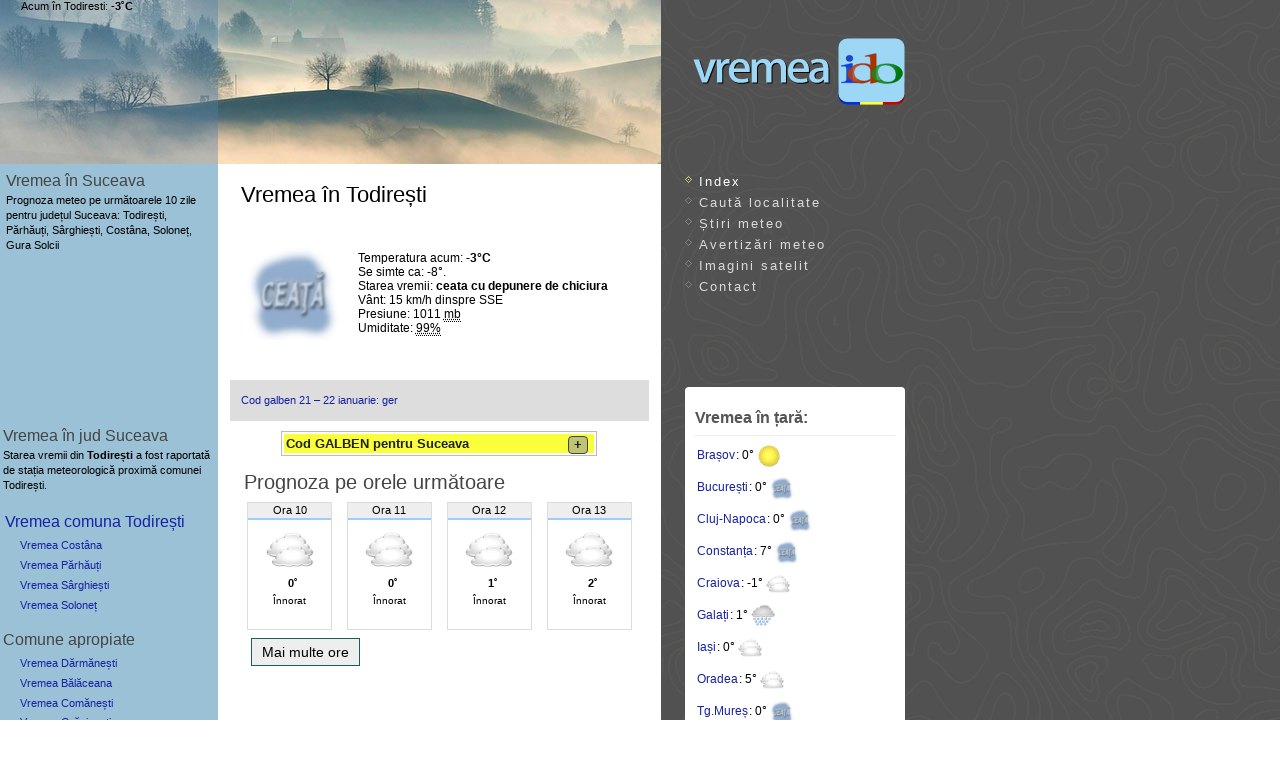

--- FILE ---
content_type: text/html
request_url: https://vremea.ido.ro/Todiresti~664856.htm
body_size: 50923
content:
<!DOCTYPE html>
<html lang="ro">
<head prefix="og: http://ogp.me/ns#">
<meta charset="UTF-8">
<title>Vremea în Todirești județul Suceava</title>
<meta name="viewport" content="width=device-width, initial-scale=1">
<meta name="theme-color" content="#b7daef">
<meta name="keywords" content="vremea, Todirești, Suceava, romania, Părhăuți,Sârghiești,Costâna,Soloneț,Gura Solcii, prognoza, meteo">
<meta name="description" content="Vremea în comuna Todirești, jud. Suceava. Află prognoza meteo pe ore și pe 10 zile în Todirești dintr-o privire!">

<!--GA--><script>
window['gtag_enable_tcf_support']=true;
</script>
<script async src="https://www.googletagmanager.com/gtag/js?id=G-HNYMG4C43P"></script>
<script>
window.dataLayer=window.dataLayer || [];
function gtag(){dataLayer.push(arguments);}
gtag('js',new Date());
gtag('config','G-HNYMG4C43P');
</script>

<link rel="stylesheet" type="text/css" media="screen" href="/styles/screen08d.css">

<style>
.hpom{padding:1px 4px;border:1px solid #555;border-radius:9px;font:bold 11px sans-serif;cursor:help}
</style>
<script>
var alert_jud="Suceava";
var pagez="Todiresti~664856.htm";
var namez="Todirești";
var now_title = "Vremea Todirești - ido.ro";
var now_text = "Vremea acum în Todirești: -3°, ceata cu depunere de chiciura.";
</script>
<script src="/js/js.v3g.php"></script>

<meta name="author" content="ido.ro">
<meta name="subject" content="Vremea">
<meta name="robots" content="ALL">
<link rel="canonical" href="https://vremea.ido.ro/Todiresti~664856.htm">
<link rel="preload" href="https://vremea.ido.ro/js/alert/Suceava.json" as="fetch">
<link rel="manifest" href="/manifest.json">
<meta name="mobile-web-app-capable" content="yes">
<link rel="apple-touch-icon" href="/apple-touch-icon.png" sizes="180x180">
<link rel="icon" type="image/png" href="/android-chrome-192x192.png" sizes="192x192">
<link rel="icon" type="image/png" href="/favicon-32x32.png" sizes="32x32">
<link rel="icon" type="image/png" href="/favicon-16x16.png" sizes="16x16">
<link rel="mask-icon" href="/safari-pinned-tab.svg" color="#c1e1f7">
<meta name="apple-mobile-web-app-title" content="Vremea.ido.ro">
<meta name="application-name" content="Vremea.ido.ro">
<meta name="referrer" content="origin-when-cross-origin">

<meta property="og:url" content="https://vremea.ido.ro/Todiresti~664856.htm">
<meta property="og:type" content="website">
<meta property="og:title" content="Vremea în Todirești">
<meta property="og:description" content="Prognoza meteo ido.ro pentru Todirești, jud. Suceava detaliată pe 48 de ore și pe zece zile.">
<meta property="og:site_name" content="Vremea ido">
<meta property="og:image" content="https://vremea.ido.ro/og-image2.jpg">
<meta property="og:image:width" content="1200">
<meta property="og:image:height" content="630">
<meta property="og:locale" content="ro_RO">
</head>
<body>
<div id="container">
<div id="logo"><a href="//vremea.ido.ro"><img src="//vremea.ido.ro/images/vremea.png" srcset="/images/vremea.svg" alt="Vremea"></a></div>
<div id="top"><img src="//vremea.ido.ro/images/iarna/ceata.jpg" alt="Meteo Romania">
</div>

<div id="sidebar">
<h2>Vremea în Suceava</h2>
<p>Prognoza meteo pe următoarele 10 zile pentru județul Suceava: Todirești, Părhăuți, Sârghiești, Costâna, Soloneț, Gura Solcii</p>
</div>

<div id="body">
<h1 id="h1now" class="xxs">Vremea în Todirești</h1><div id="now">
<img src="/img-meteo/t/ceata.png" alt="ceata cu depunere de chiciura">
<div id="nowtxt"> 
Temperatura acum: <b title="grade Celsius">-3&deg;C</b><br>Se simte ca: -8&deg;.<br>Starea vremii: <b>ceata cu depunere de chiciura</b><br>Vânt: <span title="Vânt ușor">15 km/h</span><span title="Direcția vântului">  dinspre SSE</span><br><span title='Presiunea atmosferică: 758mmHg (milimetri coloană de mercur)'>Presiune: 1011 <abbr title='milibari'>mb</abbr></span><br>Umiditate: <abbr title='Umiditatea relativă a aerului. Indicele Temperatură-Umiditate: 26.8'>99%</abbr><br></div></div><div id="acum"><span title="Temperatura la 10:11">Acum în Todiresti: <b>-3&#730;C</b></span></div>
<br><div class="show favs"><ul><li><a href="https://vremea.ido.ro/stiri/7279-cod-galben-21-22-ianuarie-ger-7279/" title="Cod galben 21 – 22 ianuarie: ger">Cod galben 21 – 22 ianuarie: ger</a></li></ul></div>

<h2 id="peore">Prognoza pe orele următoare</h2>

<div class="hz">
<div title="Vânt: 7 km/h dinspre SV. " class="bx ">
<p class="bx1 th0">Ora 10</p><img src="/img-meteo/cer-acoperit.png" alt="Înnorat" width="48" height="48"><p><b>0˚</b></p>
<p class="bx2">Înnorat</p></div><div title="Vânt: 6 km/h dinspre sud. " class="bx ">
<p class="bx1 th0">Ora 11</p><img src="/img-meteo/cer-acoperit.png" alt="Înnorat" width="48" height="48"><p><b>0˚</b></p>
<p class="bx2">Înnorat</p></div><div title="Vânt: 8 km/h dinspre ESE. " class="bx ">
<p class="bx1 th0">Ora 12</p><img src="/img-meteo/cer-acoperit.png" alt="Înnorat" width="48" height="48"><p><b>1˚</b></p>
<p class="bx2">Înnorat</p></div><div title="Vânt: 9 km/h dinspre est. " class="bx ">
<p class="bx1 th0">Ora 13</p><img src="/img-meteo/cer-acoperit.png" alt="Înnorat" width="48" height="48"><p><b>2˚</b></p>
<p class="bx2">Înnorat</p></div><div title="Vânt: 11 km/h dinspre est. " class="bx  hidebox">
<p class="bx1 th0">Ora 14</p><img src="/img-meteo/cer-acoperit.png" alt="Înnorat" loading="lazy"><p><b>2˚</b></p>
<p class="bx2">Înnorat</p></div><div title="Vânt: 11 km/h dinspre est. " class="bx  hidebox">
<p class="bx1 th0">Ora 15</p><img src="/img-meteo/cer-acoperit.png" alt="Înnorat" loading="lazy"><p><b>2˚</b></p>
<p class="bx2">Înnorat</p></div><div title="Vânt: 11 km/h dinspre ESE. " class="bx  hidebox">
<p class="bx1 th0">Ora 16</p><img src="/img-meteo/cer-acoperit.png" alt="Înnorat" loading="lazy"><p><b>1˚</b></p>
<p class="bx2">Înnorat</p></div><div title="Vânt: 11 km/h dinspre ESE. " class="bx  hidebox">
<p class="bx1 th0">Ora 17</p><img src="/img-meteo/cer-acoperit.png" alt="Înnorat" loading="lazy"><p><b>1˚</b></p>
<p class="bx2">Înnorat</p></div><div title="Vânt: 11 km/h dinspre ESE. " class="bx  hidebox">
<p class="bx1 th0 thnight">Ora 18</p><img src="/img-meteo/cer-acoperit.png" alt="Înnorat" loading="lazy"><p><b>1˚</b></p>
<p class="bx2">Înnorat</p></div><div title="Vânt: 11 km/h dinspre ESE. " class="bx  hidebox">
<p class="bx1 th0 thnight">Ora 19</p><img src="/img-meteo/ceata.png" alt="Ceață" loading="lazy"><p><b>1˚</b></p>
<p class="bx2">Ceață</p></div><div title="Vânt: 11 km/h dinspre SE. " class="bx  hidebox">
<p class="bx1 th0 thnight">Ora 20</p><img src="/img-meteo/ceata.png" alt="Ceață" loading="lazy"><p><b>1˚</b></p>
<p class="bx2">Ceață</p></div><div title="Vânt: 10 km/h dinspre SE. " class="bx  hidebox">
<p class="bx1 th0 thnight">Ora 21</p><img src="/img-meteo/ceata.png" alt="Ceață" loading="lazy"><p><b>1˚</b></p>
<p class="bx2">Ceață</p></div><div title="Vânt: 11 km/h dinspre SE. " class="bx  hidebox">
<p class="bx1 th0 thnight">Ora 22</p><img src="/img-meteo/ceata.png" alt="Ceață" loading="lazy"><p><b>1˚</b></p>
<p class="bx2">Ceață</p></div><div title="Vânt: 11 km/h dinspre SE. " class="bx  hidebox">
<p class="bx1 th0 thnight">Ora 23</p><img src="/img-meteo/ceata.png" alt="Ceață" loading="lazy"><p><b>1˚</b></p>
<p class="bx2">Ceață</p></div><div title="Vânt: 11 km/h dinspre SE. " class="bx h0 hidebox">
<p class="bx1 th0 thnight"><strong>Lun.</strong> ora 0</p><img src="/img-meteo/ceata.png" alt="Ceață" loading="lazy"><p><b>1˚</b></p>
<p class="bx2">Ceață</p></div><div title="Vânt: 11 km/h dinspre SSE. " class="bx  hidebox">
<p class="bx1 th0 thnight">Ora 1</p><img src="/img-meteo/ceata.png" alt="Ceață" loading="lazy"><p><b>1˚</b></p>
<p class="bx2">Ceață</p></div><div title="Vânt: 11 km/h dinspre SSE. " class="bx  hidebox">
<p class="bx1 th0 thnight">Ora 2</p><img src="/img-meteo/cer-acoperit.png" alt="Înnorat" loading="lazy"><p><b>1˚</b></p>
<p class="bx2">Înnorat</p></div><div title="Vânt: 11 km/h dinspre sud. " class="bx  hidebox">
<p class="bx1 th0 thnight">Ora 3</p><img src="/img-meteo/cer-acoperit.png" alt="Înnorat" loading="lazy"><p><b>1˚</b></p>
<p class="bx2">Înnorat</p></div><div title="Vânt: 12 km/h dinspre sud. " class="bx  hidebox">
<p class="bx1 th0 thnight">Ora 4</p><img src="/img-meteo/ceata.png" alt="Ceață" loading="lazy"><p><b>1˚</b></p>
<p class="bx2">Ceață</p></div><div title="Vânt: 12 km/h dinspre sud. " class="bx  hidebox">
<p class="bx1 th0 thnight">Ora 5</p><img src="/img-meteo/cer-acoperit.png" alt="Înnorat" loading="lazy"><p><b>1˚</b></p>
<p class="bx2">Înnorat</p></div><div title="Vânt: 11 km/h dinspre sud. " class="bx  hidebox">
<p class="bx1 th0 thnight">Ora 6</p><img src="/img-meteo/cer-acoperit.png" alt="Înnorat" loading="lazy"><p><b>0˚</b></p>
<p class="bx2">Înnorat</p></div><div title="Vânt: 12 km/h dinspre sud. " class="bx  hidebox">
<p class="bx1 th0 thnight">Mâine, ora 7</p><img src="/img-meteo/cer-acoperit.png" alt="Înnorat" loading="lazy"><p><b>1˚</b></p>
<p class="bx2">Înnorat</p></div><div title="Vânt: 12 km/h dinspre sud. " class="bx  hidebox">
<p class="bx1 th0">Ora 8</p><img src="/img-meteo/cer-acoperit.png" alt="Înnorat" loading="lazy"><p><b>1˚</b></p>
<p class="bx2">Înnorat</p></div><div title="Vânt: 11 km/h dinspre SSE. " class="bx  hidebox">
<p class="bx1 th0">Ora 9</p><img src="/img-meteo/cer-acoperit.png" alt="Înnorat" loading="lazy"><p><b>2˚</b></p>
<p class="bx2">Înnorat</p></div><div title="Vânt: 11 km/h dinspre SSE. " class="bx  hidebox">
<p class="bx1 th0">Ora 10</p><img src="/img-meteo/cer-acoperit.png" alt="Înnorat" loading="lazy"><p><b>2˚</b></p>
<p class="bx2">Înnorat</p></div><div title="Vânt: 11 km/h dinspre SE. " class="bx  hidebox">
<p class="bx1 th0">Ora 11</p><img src="/img-meteo/cer-acoperit.png" alt="Înnorat" loading="lazy"><p><b>3˚</b></p>
<p class="bx2">Înnorat</p></div><div title="Sunt 35% șanse să cadă 0.26 l/m2. Vânt: 12 km/h dinspre SE. " class="bx  hidebox">
<p class="bx1 th0">Ora 12</p><img src="/img-meteo/ploaie.png" alt="Averse" loading="lazy"><p><b>3˚</b></p>
<p class="bx2">Averse<br>35% șanse p.</p></div><div title="Vânt: 12 km/h dinspre ESE. " class="bx  hidebox">
<p class="bx1 th0">Ora 13</p><img src="/img-meteo/cer-acoperit.png" alt="Înnorat" loading="lazy"><p><b>3˚</b></p>
<p class="bx2">Înnorat</p></div><div title="Sunt 35% șanse să cadă 0.1 l/m2. Vânt: 13 km/h dinspre ESE. " class="bx  hidebox">
<p class="bx1 th0">Ora 14</p><img src="/img-meteo/ploaie.png" alt="Averse" loading="lazy"><p><b>4˚</b></p>
<p class="bx2">Averse<br>35% șanse p.</p></div><div title="Sunt 40% șanse să cadă 0.2 l/m2. Vânt: 14 km/h dinspre ESE. " class="bx  hidebox">
<p class="bx1 th0">Ora 15</p><img src="/img-meteo/ploaie.png" alt="Averse" loading="lazy"><p><b>4˚</b></p>
<p class="bx2">Averse<br>40% șanse p.</p></div><div title="Sunt 50% șanse să cadă 0.26 l/m2. Vânt: 14 km/h dinspre ESE. " class="bx  hidebox">
<p class="bx1 th0">Ora 16</p><img src="/img-meteo/ploaie.png" alt="Averse" loading="lazy"><p><b>4˚</b></p>
<p class="bx2">Averse<br>50% șanse p.</p></div><div title="Vânt: 13 km/h dinspre SE. " class="bx  hidebox">
<p class="bx1 th0">Ora 17</p><img src="/img-meteo/cer-acoperit.png" alt="Înnorat" loading="lazy"><p><b>3˚</b></p>
<p class="bx2">Înnorat</p></div><div title="Sunt 35% șanse să cadă 0.1 l/m2. Vânt: 14 km/h dinspre SE. " class="bx  hidebox">
<p class="bx1 th0 thnight">Ora 18</p><img src="/img-meteo/ploaie.png" alt="Averse" loading="lazy"><p><b>4˚</b></p>
<p class="bx2">Averse<br>35% șanse p.</p></div><div title="Sunt 40% șanse să cadă 0.2 l/m2. Vânt: 14 km/h dinspre SE. " class="bx  hidebox">
<p class="bx1 th0 thnight">Ora 19</p><img src="/img-meteo/ploaie.png" alt="Averse" loading="lazy"><p><b>4˚</b></p>
<p class="bx2">Averse<br>40% șanse p.</p></div><div title="Sunt 35% șanse să cadă 0.1 l/m2. Vânt: 14 km/h dinspre SE. " class="bx  hidebox">
<p class="bx1 th0 thnight">Ora 20</p><img src="/img-meteo/ploaie.png" alt="Averse" loading="lazy"><p><b>4˚</b></p>
<p class="bx2">Averse<br>35% șanse p.</p></div><div title="Vânt: 14 km/h dinspre SE. " class="bx  hidebox">
<p class="bx1 th0 thnight">Ora 21</p><img src="/img-meteo/ceata.png" alt="Ceață" loading="lazy"><p><b>4˚</b></p>
<p class="bx2">Ceață</p></div><div title="Vânt: 15 km/h dinspre SE. " class="bx  hidebox">
<p class="bx1 th0 thnight">Ora 22</p><img src="/img-meteo/ceata.png" alt="Ceață" loading="lazy"><p><b>4˚</b></p>
<p class="bx2">Ceață</p></div><div title="Vânt: 15 km/h dinspre SSE. " class="bx  hidebox">
<p class="bx1 th0 thnight">Ora 23</p><img src="/img-meteo/ceata.png" alt="Ceață" loading="lazy"><p><b>4˚</b></p>
<p class="bx2">Ceață</p></div><div title="Vânt: 14 km/h dinspre SSE. " class="bx h0 hidebox">
<p class="bx1 th5 thnight"><strong>Mar.</strong> ora 0</p><img src="/img-meteo/ceata.png" alt="Ceață" loading="lazy"><p><b>5˚</b></p>
<p class="bx2">Ceață</p></div><div title="Vânt: 14 km/h dinspre SSE. " class="bx  hidebox">
<p class="bx1 th0 thnight">Ora 1</p><img src="/img-meteo/cer-acoperit.png" alt="Înnorat" loading="lazy"><p><b>4˚</b></p>
<p class="bx2">Înnorat</p></div><div title="Vânt: 13 km/h dinspre SSE. " class="bx  hidebox">
<p class="bx1 th0 thnight">Ora 2</p><img src="/img-meteo/ceata.png" alt="Ceață" loading="lazy"><p><b>4˚</b></p>
<p class="bx2">Ceață</p></div><div title="Vânt: 12 km/h dinspre SSE. " class="bx  hidebox">
<p class="bx1 th0 thnight">Ora 3</p><img src="/img-meteo/ceata.png" alt="Ceață" loading="lazy"><p><b>4˚</b></p>
<p class="bx2">Ceață</p></div><div title="Vânt: 13 km/h dinspre SSE. " class="bx  hidebox">
<p class="bx1 th0 thnight">Ora 4</p><img src="/img-meteo/ceata.png" alt="Ceață" loading="lazy"><p><b>4˚</b></p>
<p class="bx2">Ceață</p></div><div title="Vânt: 12 km/h dinspre SSE. " class="bx  hidebox">
<p class="bx1 th0 thnight">Ora 5</p><img src="/img-meteo/ceata.png" alt="Ceață" loading="lazy"><p><b>4˚</b></p>
<p class="bx2">Ceață</p></div><div title="Vânt: 11 km/h dinspre SSE. " class="bx  hidebox">
<p class="bx1 th0 thnight">Ora 6</p><img src="/img-meteo/ceata.png" alt="Ceață" loading="lazy"><p><b>4˚</b></p>
<p class="bx2">Ceață</p></div><div title="Vânt: 11 km/h dinspre sud. " class="bx  hidebox">
<p class="bx1 th0 thnight">Ora 7</p><img src="/img-meteo/ceata.png" alt="Ceață" loading="lazy"><p><b>4˚</b></p>
<p class="bx2">Ceață</p></div><div title="Vânt: 11 km/h dinspre SSE. " class="bx  hidebox">
<p class="bx1 th0">Ora 8</p><img src="/img-meteo/ceata.png" alt="Ceață" loading="lazy"><p><b>4˚</b></p>
<p class="bx2">Ceață</p></div><div title="Vânt: 10 km/h dinspre SSE. " class="bx  hidebox">
<p class="bx1 th0">Ora 9</p><img src="/img-meteo/cer-acoperit.png" alt="Înnorat" loading="lazy"><p><b>4˚</b></p>
<p class="bx2">Înnorat</p></div></div>
<div class="dbttn"><button id="more_hour" class="bttn" href="#peore" onclick="scrollToElement('peore');showore();">Mai multe ore</button></div>
<div class="adbx" style="padding:15px 0;max-height:360px;min-height:100px;margin:auto">
<script async src="https://pagead2.googlesyndication.com/pagead/js/adsbygoogle.js?client=ca-pub-4459042858466370"
 crossorigin="anonymous"></script>
<!-- vido-top-v3 -->
<ins class="adsbygoogle vido-top"
 style="display:block;margin:auto"
 data-ad-client="ca-pub-4459042858466370"
 data-ad-slot="2979367737"
 data-ad-format="rectangle, horizontal"
 data-ad-channel="7938231977"
 data-full-width-responsive="true"></ins>
<script>
(adsbygoogle=window.adsbygoogle||[]).push({});
</script>
</div>

<div id="prognoza">
<h2 id="daily">Prognoza meteo pe 10 zile</h2>

<br> <br><table class="tinfo">
<tr>
<td class="td-15">&lt;-15</td>
<td class="td-10">-10</td>
<td class="td-5">-5</td>
<td class="td0">0</td>
<td class="td5">5</td>
<td class="td10">10</td>
<td class="td15">15</td>
<td class="td20">20</td>
<td class="td25">25</td>
<td class="td30">30</td>
<td class="td35">35+</td>
</tr>
</table>

<table class="tabeldate"><tr><th class="thday" id="tazi">Ziua</th><th class="thnight">Noaptea</th></tr>
<tr class="dh">
<td class="td0" colspan="2" align="center">
<script>var daily_title="Prognoza Todirești - ido.ro";var daily_text="Azi în Todirești: 2°, Înnorat, la noapte: 0°. Vezi prognoza pentru zilele următoare.";</script><p id="azi"><b>Azi, duminică, 25 ian.</b>: <small><span title="Temperatura maximă a zilei"> Max</span>:2˚ - <span title="Temperatura minimă a nopții"> Min</span>:0˚</small><button id="btns0" class="plus" title="Prognoza pe 24 ore">+</button>
</p></td>
</tr>
<tr id="vr0" style="display: none;">
<td colspan="2" class="la24">
<div><b>Calendarul zilei:</b><br>
Soarele răsare la 07:51 și apune la 17:06.<br>
Luna răsare la 10:25 și apune la 08:46.<br>
<b>Prognoza pe 24 ore:</b><br>Umiditate: 90%. <br>
Index UltraViolete: <abbr style="cursor:help" title="Peste 6: risc mare. Peste 9: risc foarte mare">1.</abbr></div>
</td>
</tr>
<tr class="c2">
<td bgcolor="#fff" class="miq" width="50%" valign="top">
<p>Înnorat</p>
<p>Maxima zilei: 2°</p><p>Vânt: 11 km/h din<span class="g9">spre</span> SE</p><p class="gri">Șanse de precip<span class="g9">itații</span>: 10%</p><p class="gri">Cantitate precip.: 0</p>
</td>
<td bgcolor="#fff" class="miq" width="50%" valign="top">
<p>Ceață</p>
<p>Minima nopții: 0°</p><p>Vânt: 12 km/h din<span class="g9">spre</span> SSE</p><p class="gri">Șanse de precip<span class="g9">itații</span>: 10%</p><p class="gri">Cantitate precip.: 0</p>
</td>
</tr>
<tr class="ico"><td><img src="/img-meteo/cer-acoperit.png" alt="Înnorat" title="Înnorat"></td><td><img src="/img-meteo/ceata.png" alt="Ceață" title="Ceață"></td></tr>
<tr class="tdspace"><td colspan="2"></td></tr>

<tr class="tdspace nxtwk"><td colspan="2">
<h3 id="sapt-2">Săptămâna viitoare</h3>
</td></tr>
<tr class="dh">
<td class="td5" colspan="2" align="center"><p id="maine"><b>Mâine, luni, 26 ian.</b>: <small><span title="Temperatura maximă a zilei"> Max</span>:4˚ - <span title="Temperatura minimă a nopții"> Min</span>:3˚</small><button id="btns2" class="plus" title="Prognoza pe 24 ore">+</button>
</p></td>
</tr>
<tr id="vr2" style="display: none;">
<td colspan="2" class="la24">
<div><b>Calendarul zilei:</b><br>
Soarele răsare la 07:50 și apune la 17:08.<br>
Luna răsare la 10:46 și apune la 01:06.<br>
<b>Prognoza pe 24 ore:</b><br>Umiditate: 91%. <br>
Index UltraViolete: <abbr style="cursor:help" title="Peste 6: risc mare. Peste 9: risc foarte mare">1.</abbr></div>
</td>
</tr>
<tr class="c2">
<td bgcolor="#fff" class="miq" width="50%" valign="top">
<p>Averse</p>
<p>Maxima zilei: 4°</p><p>Vânt: 15 km/h din<span class="g9">spre</span> SE</p><p>Șanse de precip<span class="g9">itații</span>: 50%</p><p title="Cantitate de precipitații: 0.97 litri pe metru pătrat">Cantitate precip: <span class="qpx1 qp">‹1</span><span class="ngst"> L/m²</span></p>
</td>
<td bgcolor="#fff" class="miq" width="50%" valign="top">
<p>Averse</p>
<p>Minima nopții: 3°</p><p>Vânt: 15 km/h din<span class="g9">spre</span> SSE</p><p>Șanse de precip<span class="g9">itații</span>: 40%</p><p title="Cantitate de precipitații: 0.3 litri pe metru pătrat">Cantitate precip: <span class="qpx1 qp">‹1</span><span class="ngst"> L/m²</span></p>
</td>
</tr>
<tr class="ico"><td><img src="/img-meteo/ploaie.png" alt="Averse" title="Averse de ploaie"></td><td><img src="/img-meteo/ploaie.png" alt="Averse" title="Averse de ploaie"></td></tr>
<tr class="tdspace"><td colspan="2">
<div class="adbx">
<script async src="https://pagead2.googlesyndication.com/pagead/js/adsbygoogle.js?client=ca-pub-4459042858466370" crossorigin="anonymous"></script>
<!-- in prognoze ido display 2ndday-->
<ins class="adsbygoogle"
 style="display:block;margin:16px auto;max-height:360px"
 data-ad-client="ca-pub-4459042858466370"
 data-ad-slot="3976343499"
 data-ad-format="rectangle, horizontal"
 data-ad-channel="7938231977"
 data-full-width-responsive="true"></ins>
<script>
(adsbygoogle=window.adsbygoogle||[]).push({});
</script></div>
</td></tr>
<tr class="dh">
<td class="td5" colspan="2" align="center"><p><b>Marți, 27 ianuarie</b>: <small><span title="Temperatura maximă a zilei"> Max</span>:5˚ - <span title="Temperatura minimă a nopții"> Min</span>:1˚</small><button id="btns4" class="plus" title="Prognoza pe 24 ore">+</button>
</p></td>
</tr>
<tr id="vr4" style="display: none;">
<td colspan="2" class="la24">
<div><b>Calendarul zilei:</b><br>
Soarele răsare la 07:49 și apune la 17:09.<br>
Luna răsare la 11:15 și apune la 02:29.<br>
<b>Prognoza pe 24 ore:</b><br>Umiditate: 95%. <br>
Index UltraViolete: <abbr style="cursor:help" title="Peste 6: risc mare. Peste 9: risc foarte mare">1.</abbr></div>
</td>
</tr>
<tr class="c2">
<td bgcolor="#fff" class="miq" width="50%" valign="top">
<p>Averse</p>
<p>Maxima zilei: 5°</p><p>Vânt: 12 km/h din<span class="g9">spre</span> ESE</p><p>Șanse de precip<span class="g9">itații</span>: 50%</p><p title="Cantitate de precipitații: 0.88 litri pe metru pătrat">Cantitate precip: <span class="qpx1 qp">‹1</span><span class="ngst"> L/m²</span></p>
</td>
<td bgcolor="#fff" class="miq" width="50%" valign="top">
<p>Ceață</p>
<p>Minima nopții: 1°</p><p>Vânt: 13 km/h din<span class="g9">spre</span> VSV</p><p class="gri">Șanse de precip<span class="g9">itații</span>: 25%</p><p class="gri">Cantitate precip.: 0</p>
</td>
</tr>
<tr class="ico"><td><img src="/img-meteo/ploaie.png" alt="Averse" title="Averse de ploaie"></td><td><img src="/img-meteo/ceata.png" alt="Ceață" title="Ceață"></td></tr>
<tr class="tdspace"><td colspan="2"></td></tr>
<tr class="dh">
<td class="td5" colspan="2" align="center"><p><b>Miercuri, 28 ianuarie</b>: <small><span title="Temperatura maximă a zilei"> Max</span>:6˚ - <span title="Temperatura minimă a nopții"> Min</span>:2˚</small><button id="btns6" class="plus" title="Prognoza pe 24 ore">+</button>
</p></td>
</tr>
<tr id="vr6" style="display: none;">
<td colspan="2" class="la24">
<div><b>Calendarul zilei:</b><br>
Soarele răsare la 07:48 și apune la 17:11.<br>
Luna răsare la 11:53 și apune la 03:53.<br>
<b>Prognoza pe 24 ore:</b><br>Umiditate: 77%. <br>
Index UltraViolete: <abbr style="cursor:help" title="Peste 6: risc mare. Peste 9: risc foarte mare">1.</abbr></div>
</td>
</tr>
<tr class="c2">
<td bgcolor="#fff" class="miq" width="50%" valign="top">
<p>Mai mult noros</p>
<p>Maxima zilei: 6°</p><p>Vânt: 14 km/h din<span class="g9">spre</span> SV</p><p class="gri">Șanse de precip<span class="g9">itații</span>: 5%</p><p class="gri">Cantitate precip.: 0</p>
</td>
<td bgcolor="#fff" class="miq" width="50%" valign="top">
<p>Înnorat</p>
<p>Minima nopții: 2°</p><p>Vânt: 12 km/h din<span class="g9">spre</span> VSV</p><p class="gri">Șanse de precip<span class="g9">itații</span>: 20%</p><p class="gri">Cantitate precip.: 0</p>
</td>
</tr>
<tr class="ico"><td><img src="/img-meteo/noros.png" alt="Mai mult noros" title="Zi predominant noroasă"></td><td><img src="/img-meteo/cer-acoperit.png" alt="Înnorat" title="Înnorat"></td></tr>
<tr class="tdspace"><td colspan="2"></td></tr>
<tr class="dh">
<td class="td5" colspan="2" align="center"><p><b>Joi, 29 ianuarie</b>: <small><span title="Temperatura maximă a zilei"> Max</span>:5˚ - <span title="Temperatura minimă a nopții"> Min</span>:2˚</small><button id="btns8" class="plus" title="Prognoza pe 24 ore">+</button>
</p></td>
</tr>
<tr id="vr8" style="display: none;">
<td colspan="2" class="la24">
<div><b>Calendarul zilei:</b><br>
Soarele răsare la 07:47 și apune la 17:12.<br>
Luna răsare la 12:45 și apune la 05:11.<br>
<b>Prognoza pe 24 ore:</b><br>Umiditate: 81%. <br>
Index UltraViolete: <abbr style="cursor:help" title="Peste 6: risc mare. Peste 9: risc foarte mare">1.</abbr></div>
</td>
</tr>
<tr class="c2">
<td bgcolor="#fff" class="miq" width="50%" valign="top">
<p>Înnorat</p>
<p>Maxima zilei: 5°</p><p>Vânt: 10 km/h din<span class="g9">spre</span> VNV</p><p class="gri">Șanse de precip<span class="g9">itații</span>: 25%</p><p class="gri">Cantitate precip.: 0</p>
</td>
<td bgcolor="#fff" class="miq" width="50%" valign="top">
<p>Averse</p>
<p>Minima nopții: 2°</p><p>Vânt: 9 km/h din<span class="g9">spre</span> V</p><p>Șanse de precip<span class="g9">itații</span>: 45%</p><p title="Cantitate de precipitații: 1.5 litri pe metru pătrat">Cantitate precip: <span class="qpx2 qp">2</span><span class="ngst"> L/m²</span></p>
</td>
</tr>
<tr class="ico"><td><img src="/img-meteo/cer-acoperit.png" alt="Înnorat" title="Înnorat"></td><td><img src="/img-meteo/ploaie.png" alt="Averse" title="Averse de ploaie"></td></tr>
<tr class="tdspace"><td colspan="2"></td></tr>
<tr class="dh">
<td class="td0" colspan="2" align="center"><p><b>Vineri, 30 ianuarie</b>: <small><span title="Temperatura maximă a zilei"> Max</span>:3˚ - <span title="Temperatura minimă a nopții"> Min</span>:0˚</small><button id="btns10" class="plus" title="Prognoza pe 24 ore">+</button>
</p></td>
</tr>
<tr id="vr10" style="display: none;">
<td colspan="2" class="la24">
<div><b>Calendarul zilei:</b><br>
Soarele răsare la 07:45 și apune la 17:14.<br>
Luna răsare la 13:54 și apune la 06:16.<br>
<b>Prognoza pe 24 ore:</b><br>Umiditate: 86%. <br>
Index UltraViolete: <abbr style="cursor:help" title="Peste 6: risc mare. Peste 9: risc foarte mare">1.</abbr></div>
</td>
</tr>
<tr class="c2">
<td bgcolor="#fff" class="miq" width="50%" valign="top">
<p>Ploaie și ninsoare</p>
<p>Maxima zilei: 3°</p><p>Vânt: 12 km/h din<span class="g9">spre</span> NNV</p><p>Șanse de precip<span class="g9">itații</span>: 35%</p><p title="Cantitate de precipitații: 0.6 litri pe metru pătrat">Cantitate precip: <span class="qpx1 qp">‹1</span><span class="ngst"> L/m²</span></p>
</td>
<td bgcolor="#fff" class="miq" width="50%" valign="top">
<p>Ninsoare</p>
<p>Minima nopții: 0°</p><p>Vânt: 12 km/h din<span class="g9">spre</span> VNV</p><p>Șanse de precip<span class="g9">itații</span>: 40%</p><p title="Cantitate de precipitații: 1 litru pe metru pătrat">Cantitate precip: <span class="qpx1 qp">1</span><span class="ngst"> L/m²</span></p>
</td>
</tr>
<tr class="ico"><td><img src="/img-meteo/mixte.png" alt="Ploaie și ninsoare" title="Precipitații mixte, ploaie și ninsoare"></td><td><img src="/img-meteo/ninsoare.png" alt="Ninsoare" title="Ninsoare"></td></tr>
<tr class="tdspace"><td colspan="2"></td></tr>
<tr class="dh">
<td class="td0" colspan="2" align="center"><p><b>Sâmbătă, 31 ianuarie</b>: <small><span title="Temperatura maximă a zilei"> Max</span>:1˚ - <span title="Temperatura minimă a nopții"> Min</span>:-2˚</small><button id="btns12" class="plus" title="Prognoza pe 24 ore">+</button>
</p></td>
</tr>
<tr id="vr12" style="display: none;">
<td colspan="2" class="la24">
<div><b>Calendarul zilei:</b><br>
Soarele răsare la 07:44 și apune la 17:16.<br>
Luna răsare la 15:15 și apune la 07:06.<br>
<b>Prognoza pe 24 ore:</b><br>Umiditate: 84%. <br>
Index UltraViolete: <abbr style="cursor:help" title="Peste 6: risc mare. Peste 9: risc foarte mare">1.</abbr></div>
</td>
</tr>
<tr class="c2">
<td bgcolor="#fff" class="miq" width="50%" valign="top">
<p>Ninsoare</p>
<p>Maxima zilei: 1°</p><p>Vânt: 11 km/h din<span class="g9">spre</span> NV</p><p>Șanse de precip<span class="g9">itații</span>: 30%</p><p title="Cantitate de precipitații: 0.2 litri pe metru pătrat">Cantitate precip: <span class="qpx1 qp">‹1</span><span class="ngst"> L/m²</span></p>
</td>
<td bgcolor="#fff" class="miq" width="50%" valign="top">
<p>Mai mult noros</p>
<p>Minima nopții: -2°</p><p>Vânt: 11 km/h din<span class="g9">spre</span> V</p><p class="gri">Șanse de precip<span class="g9">itații</span>: 25%</p><p class="gri">Cantitate precip.: 0</p>
</td>
</tr>
<tr class="ico"><td><img src="/img-meteo/ninsoare.png" alt="Ninsoare" title="Ninsoare"></td><td><img src="/img-meteo/cer-acoperit.png" alt="Mai mult noros" title="Noapte predominant noroasă"></td></tr>
<tr class="tdspace"><td colspan="2"></td></tr>
<tr class="dh">
<td class="td0" colspan="2" align="center"><p><b>Duminică, 1 februarie</b>: <small><span title="Temperatura maximă a zilei"> Max</span>:1˚ - <span title="Temperatura minimă a nopții"> Min</span>:-1˚</small><button id="btns14" class="plus" title="Prognoza pe 24 ore">+</button>
</p></td>
</tr>
<tr id="vr14" style="display: none;">
<td colspan="2" class="la24">
<div><b>Calendarul zilei:</b><br>
Soarele răsare la 07:43 și apune la 17:17.<br>
Luna răsare la 16:39 și apune la 07:42.<br>
<b>Prognoza pe 24 ore:</b><br>Umiditate: 85%. <br>
Index UltraViolete: <abbr style="cursor:help" title="Peste 6: risc mare. Peste 9: risc foarte mare">1.</abbr></div>
</td>
</tr>
<tr class="c2">
<td bgcolor="#fff" class="miq" width="50%" valign="top">
<p>Ninsoare</p>
<p>Maxima zilei: 1°</p><p>Vânt: 12 km/h din<span class="g9">spre</span> NNE</p><p>Șanse de precip<span class="g9">itații</span>: 40%</p><p title="Cantitate de precipitații: 0.4 litri pe metru pătrat">Cantitate precip: <span class="qpx1 qp">‹1</span><span class="ngst"> L/m²</span></p>
</td>
<td bgcolor="#fff" class="miq" width="50%" valign="top">
<p>Ninsoare</p>
<p>Minima nopții: -1°</p><p>Vânt: 11 km/h din<span class="g9">spre</span> VNV</p><p>Șanse de precip<span class="g9">itații</span>: 40%</p><p title="Cantitate de precipitații: 1 litru pe metru pătrat">Cantitate precip: <span class="qpx1 qp">1</span><span class="ngst"> L/m²</span></p>
</td>
</tr>
<tr class="ico"><td><img src="/img-meteo/ninsoare.png" alt="Ninsoare" title="Ninsoare"></td><td><img src="/img-meteo/ninsoare.png" alt="Ninsoare" title="Ninsoare"></td></tr>
<tr class="tdspace"><td colspan="2"></td></tr>

<tr class="tdspace nxtwk"><td colspan="2" style="min-width:300px;width:100%">


<div class="adbx">
<script async src="https://pagead2.googlesyndication.com/pagead/js/adsbygoogle.js?client=ca-pub-4459042858466370" crossorigin="anonymous"></script>
<!-- in prognoze ido display -->
<ins class="adsbygoogle"
 style="display:block;margin:auto;max-height:360px"
 data-ad-client="ca-pub-4459042858466370"
 data-ad-slot="3976343499"
 data-ad-format="rectangle, horizontal"
 data-ad-channel="7938231977"
 data-full-width-responsive="true"></ins>
<script>
(adsbygoogle=window.adsbygoogle||[]).push({});
</script></div>


<h3 id="sapt-3">Săptămâna următoare</h3>
</td></tr>
<tr class="dh">
<td class="td0" colspan="2" align="center"><p><b>Luni, 2 februarie</b>: <small><span title="Temperatura maximă a zilei"> Max</span>:1˚ - <span title="Temperatura minimă a nopții"> Min</span>:-2˚</small><button id="btns16" class="plus" title="Prognoza pe 24 ore">+</button>
</p></td>
</tr>
<tr id="vr16" style="display: none;">
<td colspan="2" class="la24">
<div><b>Calendarul zilei:</b><br>
Soarele răsare la 07:42 și apune la 17:19.<br>
Luna răsare la 18:02 și apune la 08:08.<br>
<b>Prognoza pe 24 ore:</b><br>Umiditate: 82%. <br>
Index UltraViolete: <abbr style="cursor:help" title="Peste 6: risc mare. Peste 9: risc foarte mare">1.</abbr></div>
</td>
</tr>
<tr class="c2">
<td bgcolor="#fff" class="miq" width="50%" valign="top">
<p>Ninsoare</p>
<p>Maxima zilei: 1°</p><p>Vânt: 13 km/h din<span class="g9">spre</span> V</p><p>Șanse de precip<span class="g9">itații</span>: 35%</p><p title="Cantitate de precipitații: 0.4 litri pe metru pătrat">Cantitate precip: <span class="qpx1 qp">‹1</span><span class="ngst"> L/m²</span></p>
</td>
<td bgcolor="#fff" class="miq" width="50%" valign="top">
<p>Mai mult noros</p>
<p>Minima nopții: -2°</p><p>Vânt: 13 km/h din<span class="g9">spre</span> V</p><p class="gri">Șanse de precip<span class="g9">itații</span>: 20%</p><p class="gri">Cantitate precip.: 0</p>
</td>
</tr>
<tr class="ico"><td><img src="/img-meteo/ninsoare.png" alt="Ninsoare" title="Ninsoare"></td><td><img src="/img-meteo/cer-acoperit.png" alt="Mai mult noros" title="Noapte predominant noroasă"></td></tr>
<tr class="tdspace"><td colspan="2"></td></tr>
<tr class="dh">
<td class="td0" colspan="2" align="center"><p><b>Marți, 3 februarie</b>: <small><span title="Temperatura maximă a zilei"> Max</span>:2˚ - <span title="Temperatura minimă a nopții"> Min</span>:-3˚</small><button id="btns18" class="plus" title="Prognoza pe 24 ore">+</button>
</p></td>
</tr>
<tr id="vr18" style="display: none;">
<td colspan="2" class="la24">
<div><b>Calendarul zilei:</b><br>
Soarele răsare la 07:40 și apune la 17:20.<br>
Luna răsare la 19:22 și apune la 08:28.<br>
<b>Prognoza pe 24 ore:</b><br>Umiditate: 78%. <br>
Index UltraViolete: <abbr style="cursor:help" title="Peste 6: risc mare. Peste 9: risc foarte mare">1.</abbr></div>
</td>
</tr>
<tr class="c2">
<td bgcolor="#fff" class="miq" width="50%" valign="top">
<p>Mai mult noros</p>
<p>Maxima zilei: 2°</p><p>Vânt: 12 km/h din<span class="g9">spre</span> NV</p><p class="gri">Șanse de precip<span class="g9">itații</span>: 15%</p><p class="gri">Cantitate precip.: 0</p>
</td>
<td bgcolor="#fff" class="miq" width="50%" valign="top">
<p>Noros cu fulguiri</p>
<p>Minima nopții: -3°</p><p>Vânt: 11 km/h din<span class="g9">spre</span> VSV</p><p>Șanse de precip<span class="g9">itații</span>: 30%</p><p title="Cantitate de precipitații: 0.4 litri pe metru pătrat">Cantitate precip: <span class="qpx1 qp">‹1</span><span class="ngst"> L/m²</span></p>
</td>
</tr>
<tr class="ico"><td><img src="/img-meteo/noros.png" alt="Mai mult noros" title="Zi predominant noroasă"></td><td><img src="/img-meteo/ninsoare-usoara.png" alt="Noros cu fulguiri" title="Noapte predominant noroasă cu fulguiri ușoare"></td></tr>
<tr class="tdspace"><td colspan="2"></td></tr>
<tr class="dh">
<td class="td0" colspan="2" align="center"><p><b>Miercuri, 4 februarie</b>: <small><span title="Temperatura maximă a zilei"> Max</span>:2˚ - <span title="Temperatura minimă a nopții"> Min</span>:-2˚</small><button id="btns20" class="plus" title="Prognoza pe 24 ore">+</button>
</p></td>
</tr>
<tr id="vr20" style="display: none;">
<td colspan="2" class="la24">
<div><b>Calendarul zilei:</b><br>
Soarele răsare la 07:39 și apune la 17:22.<br>
Luna răsare la 20:36 și apune la 08:46.<br>
<b>Prognoza pe 24 ore:</b><br>Umiditate: 81%. <br>
Index UltraViolete: <abbr style="cursor:help" title="Peste 6: risc mare. Peste 9: risc foarte mare">1.</abbr></div>
</td>
</tr>
<tr class="c2">
<td bgcolor="#fff" class="miq" width="50%" valign="top">
<p>Mai mult noros</p>
<p>Maxima zilei: 2°</p><p>Vânt: 12 km/h din<span class="g9">spre</span> VNV</p><p class="gri">Șanse de precip<span class="g9">itații</span>: 25%</p><p class="gri">Cantitate precip.: 0</p>
</td>
<td bgcolor="#fff" class="miq" width="50%" valign="top">
<p>Mai mult noros</p>
<p>Minima nopții: -2°</p><p>Vânt: 11 km/h din<span class="g9">spre</span> VSV</p><p class="gri">Șanse de precip<span class="g9">itații</span>: 25%</p><p class="gri">Cantitate precip.: 0</p>
</td>
</tr>
<tr class="ico"><td><img src="/img-meteo/noros.png" alt="Mai mult noros" title="Zi predominant noroasă"></td><td><img src="/img-meteo/cer-acoperit.png" alt="Mai mult noros" title="Noapte predominant noroasă"></td></tr>
<tr class="tdspace"><td colspan="2"></td></tr>
<tr class="dh">
<td class="td0" colspan="2" align="center"><p><b>Joi, 5 februarie</b>: <small><span title="Temperatura maximă a zilei"> Max</span>:3˚ - <span title="Temperatura minimă a nopții"> Min</span>:-1˚</small><button id="btns22" class="plus" title="Prognoza pe 24 ore">+</button>
</p></td>
</tr>
<tr id="vr22" style="display: none;">
<td colspan="2" class="la24">
<div><b>Calendarul zilei:</b><br>
Soarele răsare la 07:37 și apune la 17:24.<br>
Luna răsare la 21:48 și apune la 09:01.<br>
<b>Prognoza pe 24 ore:</b><br>Umiditate: 80%. <br>
Index UltraViolete: <abbr style="cursor:help" title="Peste 6: risc mare. Peste 9: risc foarte mare">1.</abbr></div>
</td>
</tr>
<tr class="c2">
<td bgcolor="#fff" class="miq" width="50%" valign="top">
<p>Mai mult noros</p>
<p>Maxima zilei: 3°</p><p>Vânt: 12 km/h din<span class="g9">spre</span> VSV</p><p class="gri">Șanse de precip<span class="g9">itații</span>: 20%</p><p class="gri">Cantitate precip.: 0</p>
</td>
<td bgcolor="#fff" class="miq" width="50%" valign="top">
<p>Mai mult noros</p>
<p>Minima nopții: -1°</p><p>Vânt: 12 km/h din<span class="g9">spre</span> SV</p><p class="gri">Șanse de precip<span class="g9">itații</span>: 25%</p><p class="gri">Cantitate precip.: 0</p>
</td>
</tr>
<tr class="ico"><td><img src="/img-meteo/noros.png" alt="Mai mult noros" title="Zi predominant noroasă"></td><td><img src="/img-meteo/cer-acoperit.png" alt="Mai mult noros" title="Noapte predominant noroasă"></td></tr>
<tr class="tdspace"><td colspan="2"></td></tr>
<tr class="dh">
<td class="td0" colspan="2" align="center"><p><b>Vineri, 6 februarie</b>: <small><span title="Temperatura maximă a zilei"> Max</span>:2˚ - <span title="Temperatura minimă a nopții"> Min</span>:-2˚</small><button id="btns24" class="plus" title="Prognoza pe 24 ore">+</button>
</p></td>
</tr>
<tr id="vr24" style="display: none;">
<td colspan="2" class="la24">
<div><b>Calendarul zilei:</b><br>
Soarele răsare la 07:36 și apune la 17:25.<br>
Luna răsare la 22:59 și apune la 09:16.<br>
<b>Prognoza pe 24 ore:</b><br>Umiditate: 82%. <br>
Index UltraViolete: <abbr style="cursor:help" title="Peste 6: risc mare. Peste 9: risc foarte mare">1.</abbr></div>
</td>
</tr>
<tr class="c2">
<td bgcolor="#fff" class="miq" width="50%" valign="top">
<p>Ninsoare</p>
<p>Maxima zilei: 2°</p><p>Vânt: 14 km/h din<span class="g9">spre</span> E</p><p>Șanse de precip<span class="g9">itații</span>: 40%</p><p title="Cantitate de precipitații: 1.66 litri pe metru pătrat">Cantitate precip: <span class="qpx2 qp">2</span><span class="ngst"> L/m²</span></p>
</td>
<td bgcolor="#fff" class="miq" width="50%" valign="top">
<p>Ninsoare</p>
<p>Minima nopții: -2°</p><p>Vânt: 13 km/h din<span class="g9">spre</span> V</p><p>Șanse de precip<span class="g9">itații</span>: 45%</p><p title="Cantitate de precipitații: 1.6 litri pe metru pătrat">Cantitate precip: <span class="qpx2 qp">2</span><span class="ngst"> L/m²</span></p>
</td>
</tr>
<tr class="ico"><td><img src="/img-meteo/ninsoare.png" alt="Ninsoare" title="Ninsoare"></td><td><img src="/img-meteo/ninsoare.png" alt="Ninsoare" title="Ninsoare"></td></tr>
<tr class="tdspace"><td colspan="2"></td></tr>
<tr class="dh">
<td class="td0" colspan="2" align="center"><p><b>Sâmbătă, 7 februarie</b>: <small><span title="Temperatura maximă a zilei"> Max</span>:1˚ - <span title="Temperatura minimă a nopții"> Min</span>:-3˚</small><button id="btns26" class="plus" title="Prognoza pe 24 ore">+</button>
</p></td>
</tr>
<tr id="vr26" style="display: none;">
<td colspan="2" class="la24">
<div><b>Calendarul zilei:</b><br>
Soarele răsare la 07:35 și apune la 17:27.<br>
Luna răsare la 08:46 și apune la 09:32.<br>
<b>Prognoza pe 24 ore:</b><br>Umiditate: 80%. <br>
Index UltraViolete: <abbr style="cursor:help" title="Peste 6: risc mare. Peste 9: risc foarte mare">1.</abbr></div>
</td>
</tr>
<tr class="c2">
<td bgcolor="#fff" class="miq" width="50%" valign="top">
<p>Ploaie și ninsoare</p>
<p>Maxima zilei: 1°</p><p>Vânt: 13 km/h din<span class="g9">spre</span> VNV</p><p>Șanse de precip<span class="g9">itații</span>: 35%</p><p title="Cantitate de precipitații: 0.6 litri pe metru pătrat">Cantitate precip: <span class="qpx1 qp">‹1</span><span class="ngst"> L/m²</span></p>
</td>
<td bgcolor="#fff" class="miq" width="50%" valign="top">
<p>Mai mult noros</p>
<p>Minima nopții: -3°</p><p>Vânt: 13 km/h din<span class="g9">spre</span> VSV</p><p class="gri">Șanse de precip<span class="g9">itații</span>: 25%</p><p class="gri">Cantitate precip.: 0</p>
</td>
</tr>
<tr class="ico"><td><img src="/img-meteo/mixte.png" alt="Ploaie și ninsoare" title="Precipitații mixte, ploaie și ninsoare"></td><td><img src="/img-meteo/cer-acoperit.png" alt="Mai mult noros" title="Noapte predominant noroasă"></td></tr>
<tr class="tdspace"><td colspan="2"></td></tr>
<tr class="dh">
<td class="td0" colspan="2" align="center"><p><b>Duminică, 8 februarie</b>: <small><span title="Temperatura maximă a zilei"> Max</span>:1˚ - <span title="Temperatura minimă a nopții"> Min</span>:-3˚</small><button id="btns28" class="plus" title="Prognoza pe 24 ore">+</button>
</p></td>
</tr>
<tr id="vr28" style="display: none;">
<td colspan="2" class="la24">
<div><b>Calendarul zilei:</b><br>
Soarele răsare la 07:33 și apune la 17:28.<br>
Luna răsare la 00:08 și apune la 09:49.<br>
<b>Prognoza pe 24 ore:</b><br>Umiditate: 78%. <br>
Index UltraViolete: <abbr style="cursor:help" title="Peste 6: risc mare. Peste 9: risc foarte mare">1.</abbr></div>
</td>
</tr>
<tr class="c2">
<td bgcolor="#fff" class="miq" width="50%" valign="top">
<p>Parțial noros</p>
<p>Maxima zilei: 1°</p><p>Vânt: 13 km/h din<span class="g9">spre</span> VNV</p><p class="gri">Șanse de precip<span class="g9">itații</span>: 25%</p><p class="gri">Cantitate precip.: 0</p>
</td>
<td bgcolor="#fff" class="miq" width="50%" valign="top">
<p>Noros cu fulguiri</p>
<p>Minima nopții: -3°</p><p>Vânt: 12 km/h din<span class="g9">spre</span> VSV</p><p>Șanse de precip<span class="g9">itații</span>: 30%</p><p title="Cantitate de precipitații: 0.1 litri pe metru pătrat">Cantitate precip: <span class="qpx1 qp">‹1</span><span class="ngst"> L/m²</span></p>
</td>
</tr>
<tr class="ico"><td><img src="/img-meteo/noros.png" alt="Parțial noros" title="Zi cu nori sporadici"></td><td><img src="/img-meteo/ninsoare-usoara.png" alt="Noros cu fulguiri" title="Noapte predominant noroasă cu fulguiri ușoare"></td></tr>
<tr class="tdspace"><td colspan="2"></td></tr>
</table></div>
<div class="center">
<div class="adbx">
<script async src="https://pagead2.googlesyndication.com/pagead/js/adsbygoogle.js?client=ca-pub-4459042858466370"
 crossorigin="anonymous"></script>
 <!-- vido-dupa-prognoze-v1 -->
<ins class="adsbygoogle center"
 style="display:block"
 data-ad-client="ca-pub-4459042858466370"
 data-ad-slot="1499561264"
 data-ad-format="auto"
 data-ad-channel="7938231977"
 data-full-width-responsive="true"></ins>
<script>
(adsbygoogle=window.adsbygoogle||[]).push({});
</script></div>
<!--blk-->
<div id="prom2"></div>
<br> <br>
<div id="radar">
<h3>Hartă fulgere 
<span class="pls"><a style="display:block" id="fgrbn" href="#" onclick="vad('radar2');vad('fgrbn');vad('fgrbn2');return false;">+</a><a style="display:none" id="fgrbn2" href="#" onclick="vad('radar2');vad('fgrbn');vad('fgrbn2');return false;">-</a></span></h3>
<div id="radar2" style="display:none">
	<input type="checkbox" id="zoomCheck">
	<label for="zoomCheck">	<img class="center zoom26" src="//ido.ro/i/imgcache/fulgere.png?10-11_26620_iarna" alt="Harta radar descărcări electrice"></label>
<p>&copy; <a href="http://www.blitzortung.org" rel="nofollow noopener" target="_blank" title="Blitzortung">Blitzortung.org</a></p>
<p>Legendă culori hartă:<br>Alb: a fulgerat acum 0-20 min.<br>Galben: acum 20-40 minute<br>Portocaliu: acum 40-80 min.<br>Roșu: acum 80-120 min.</p></div></div></div>
</div> 

<div id="menu">
<ul>
<li class="active"><a href="//vremea.ido.ro/" title="Vremea">Index</a></li>
<li><a href="//vremea.ido.ro/cauta/" rel="nofollow">Caută localitate</a></li>
<li><a href="//vremea.ido.ro/stiri/" title="Știri meteo">Știri meteo</a></li>
<li class="nomobile"><a href="//vremea.ido.ro/stiri/c/avertizari-meteorologice/" title="Atenționări meteo ANM">Avertizări meteo</a></li>
<li class="nomobile"><a href="//vremea.ido.ro/satelit.php" title="Imagini din satelit">Imagini satelit</a></li>
<li><a href="//vremea.ido.ro/stiri/contact/" rel="nofollow">Contact</a></li>
</ul>
 <br> 
</div><!-- end menu -->
<div id="menuban">

<div id="inro" class="favs">
<div id="visited-ul"></div>
<h3>Vremea în țară:</h3><p title="Vremea acum în Brașov cer senin, 0 °"><a href="/Brasov.htm" style="cursor:help">Brașov</a>: 0&deg; <img src="/img-meteo/insorit.png" height="24" alt="cer senin" loading="lazy"></p><p title="Vremea acum în București aer cetos, 0 °"><a href="/Bucuresti.htm" style="cursor:help">București</a>: 0&deg; <img src="/img-meteo/ceata.png" height="24" alt="aer cetos" loading="lazy"></p><p title="Vremea acum în Cluj-Napoca aer cetos, 0 °"><a href="/Cluj.htm" style="cursor:help">Cluj-Napoca</a>: 0&deg; <img src="/img-meteo/ceata.png" height="24" alt="aer cetos" loading="lazy"></p><p title="Vremea acum în Constanța aer cetos, 7 °"><a href="/Constanta.htm" style="cursor:help">Constanța</a>: 7&deg; <img src="/img-meteo/ceata.png" height="24" alt="aer cetos" loading="lazy"></p><p title="Vremea acum în Craiova cer acoperit, -1 °"><a href="/Dolj.htm" style="cursor:help">Craiova</a>: -1&deg; <img src="/img-meteo/cer-acoperit.png" height="24" alt="cer acoperit" loading="lazy"></p><p title="Vremea acum în Galați burnita, 1 °"><a href="/Galati.htm" style="cursor:help">Galați</a>: 1&deg; <img src="/img-meteo/ploaie-inghetata.png" height="24" alt="burnita" loading="lazy"></p><p title="Vremea acum în Iași cer acoperit, 0 °"><a href="/Iasi.htm" style="cursor:help">Iași</a>: 0&deg; <img src="/img-meteo/cer-acoperit.png" height="24" alt="cer acoperit" loading="lazy"></p><p title="Vremea acum în Oradea cer acoperit, 5 °"><a href="/Bihor.htm" style="cursor:help">Oradea</a>: 5&deg; <img src="/img-meteo/cer-acoperit.png" height="24" alt="cer acoperit" loading="lazy"></p><p title="Vremea acum în Tg.Mureș aer cetos, 0 °"><a href="/Mures.htm" style="cursor:help">Tg.Mureș</a>: 0&deg; <img src="/img-meteo/ceata.png" height="24" alt="aer cetos" loading="lazy"></p><p title="Vremea acum în Timișoara cer acoperit, 4 °"><a href="/Timis.htm" style="cursor:help">Timișoara</a>: 4&deg; <img src="/img-meteo/cer-acoperit.png" height="24" alt="cer acoperit" loading="lazy"></p></div>
<div class="adbx vido-menu">
<script async src="https://pagead2.googlesyndication.com/pagead/js/adsbygoogle.js?client=ca-pub-4459042858466370"
 crossorigin="anonymous"></script>
 <!--vido-menu1-v1-->
<ins class="adsbygoogle"
 style="display:block"
 data-ad-client="ca-pub-4459042858466370"
 data-ad-slot="5407016684"
 data-ad-format="auto"
 data-ad-channel="7938231977"
 data-full-width-responsive="true"></ins>
<script>
(adsbygoogle=window.adsbygoogle||[]).push({});
</script></div>

<!--blk-->
<div id="prom1"></div>

</div>
<div id="recommended" class="favs">
<h2>Vremea în jud Suceava</h2>
<p>Starea vremii din <strong>Todirești</strong> a fost raportată de stația meteorologică proximă comunei Todirești.</p>
<h2><a href="/Todiresti~664856.htm">Vremea comuna Todirești</a></h2>
<ul><li><a href="/Costana~680549.htm">Vremea Costâna</a></li><li><a href="/Parhauti~671340.htm">Vremea Părhăuți</a></li><li><a href="/Sarghiesti~666822.htm">Vremea Sârghiești</a></li><li><a href="/Solonet~666488.htm">Vremea Soloneț</a></li></ul><h2>Comune apropiate</h2>
<ul><li><a href="/Darmanesti~679718.htm">Vremea Dărmănești</a></li><li><a href="/Balaceana~685734.htm">Vremea Bălăceana</a></li><li><a href="/Comanesti~681013.htm">Vremea Comănești</a></li><li><a href="/Granicesti~676786.htm">Vremea Grănicești</a></li><li><a href="/Patrauti~671262.htm">Vremea Pătrăuți</a></li><li><a href="/Iaslovat~675805.htm">Vremea Iaslovăț</a></li><li><a href="/Scheia~667703.htm">Vremea Scheia</a></li><li><a href="/Ilisesti~675650.htm">Vremea Ilișești</a></li><li><a href="/Stroiesti~665925.htm">Vremea Stroiești</a></li><li><a href="/Botosana~684040.htm">Vremea Botoșana</a></li></ul><h2>Județul Suceava</h2>
<ul><li><a href="/Suceava.htm">Vremea Suceava</a></li><li><a href="/Campulung_Moldovenesc.htm">Vremea Câmpulung Moldovenesc</a></li><li><a href="/Falticeni.htm">Vremea Fălticeni</a></li><li><a href="/Radauti.htm">Vremea Rădăuți</a></li><li><a href="/Vatra-Dornei.htm">Vremea Vatra Dornei</a></li><li><a href="/Brosteni.htm">Vremea Broșteni</a></li><li><a href="/Cajvana.htm">Vremea Cajvana</a></li><li><a href="/Dolhasca.htm">Vremea Dolhasca</a></li><li><a href="/Frasin.htm">Vremea Frasin</a></li><li><a href="/Gura_Humorului.htm">Vremea Gura Humorului</a></li><li><a href="/Liteni.htm">Vremea Liteni</a></li><li><a href="/Milisauti.htm">Vremea Milișăuți</a></li><li><a href="/Salcea.htm">Vremea Salcea</a></li><li><a href="/Siret.htm">Vremea Siret</a></li><li><a href="/Solca.htm">Vremea Solca</a></li><li><a href="/Vicovu_De_Sus.htm">Vremea Vicovu de Sus</a></li></ul><h2>Vremea la munte</h2> 
<ul>
<li><a href="/Poiana-Brasov.htm">Poiana Brașov</a></li> 
<li><a href="/Predeal.htm">Predeal</a></li>
<li><a href="/Sinaia.htm">Sinaia</a></li>
<li><a href="/Busteni.htm">Bușteni</a></li>
<li><a href="/Azuga.htm">Azuga</a></li>
<li><a href="/Cheia~682219.htm">Cheia, Prahova</a></li>
<li><a href="/Breaza.htm">Breaza</a></li>
<li><a href="/sub_Balea_Lac~11395371.htm">Bâlea Lac</a></li>
<li><a href="/Paltinis.htm">Paltinis</a></li>
<li><a href="/Zarnesti.htm">Zărnesti</a></li>
</ul>
<h2>Informații Todiresti</h2>
<span title="comuna ">Comuna Todirești</span> din județul Suceava este situată la altitudinea medie de 385 metri, având reședința în satul cu același nume. 
<button id="shareit" style="display:none">Share</button>
<p>Ido.ro folosește date meteorologice pentru 
afișarea stării vremii actuale atât din surse oficiale cât 
și dintr-o rețea formată din stații meteo <span onclick="vad('sys');">independente</span>.
</p>
<p id="sys" style="display:none">
10:11, 25 Jan;<br> 
wx:664856; id_p:290684; Acm:Su;<br>
DUpd:2026-01-25 08:46:01; HUpd:2026-01-25 09:17:00;<br>
Dfp:ex3; qC:500; qL:48;<br>
Sim -3; Rl -2<br>
Alt 1  - alt 2nd: 385; coef 0.0028 
</p>
<div class="nopc notab">
<h3>Cuprins pagină</h3>
Sari la secțiunea:
<ul>
<li><a href="#now">Vremea Todirești acum</a></li>
<li><a href="#peore">Vremea Todirești pe ore</a></li>
<li><a href="#azi">Vremea Todirești azi</a></li>
<li><a href="#maine">Vremea de mâine Todirești</a></li>
<li><a href="#prognoza">Vremea Todiresti pe 15 zile</a></li>
</ul>
</div>

<footer>
© Ido.ro™ - din 2006 prognoze meteo pentru Romania.<br>
<a href="/stiri/despre-ido/" rel="nofollow">Despre ido</a><br>
<a href="/stiri/termeni-si-conditii/" rel="nofollow">Termeni și condiții</a><br>
<a href="/stiri/politica-de-confidentialitate/" rel="nofollow">Politica de confidențialitate</a>
</footer>

</div><!--endrecommend-->
</div><!--endcontainer-->
<script>
const pageOpenedAt=1769328662 *1000;
const asciiname='Todiresti';
const asciiname2='Todiresti';
const YTid='';
const LocType='Com';
var hourly_title='Prognoza pe ore '+namez+' - ido.ro';
var hourly_text=`Orele următoare: 
Ora 10: 0°, înnorat. 
Ora 11: 0°, înnorat. 
Ora 12: 1°, înnorat. 
Ora 13: 2°, înnorat. 
`;
</script>
<script src="/js/end.2e.js"></script>
</body></html>

--- FILE ---
content_type: text/html; charset=utf-8
request_url: https://www.google.com/recaptcha/api2/aframe
body_size: 270
content:
<!DOCTYPE HTML><html><head><meta http-equiv="content-type" content="text/html; charset=UTF-8"></head><body><script nonce="P-6R-gKYI7r1-Lp0K_QWug">/** Anti-fraud and anti-abuse applications only. See google.com/recaptcha */ try{var clients={'sodar':'https://pagead2.googlesyndication.com/pagead/sodar?'};window.addEventListener("message",function(a){try{if(a.source===window.parent){var b=JSON.parse(a.data);var c=clients[b['id']];if(c){var d=document.createElement('img');d.src=c+b['params']+'&rc='+(localStorage.getItem("rc::a")?sessionStorage.getItem("rc::b"):"");window.document.body.appendChild(d);sessionStorage.setItem("rc::e",parseInt(sessionStorage.getItem("rc::e")||0)+1);localStorage.setItem("rc::h",'1769330015691');}}}catch(b){}});window.parent.postMessage("_grecaptcha_ready", "*");}catch(b){}</script></body></html>